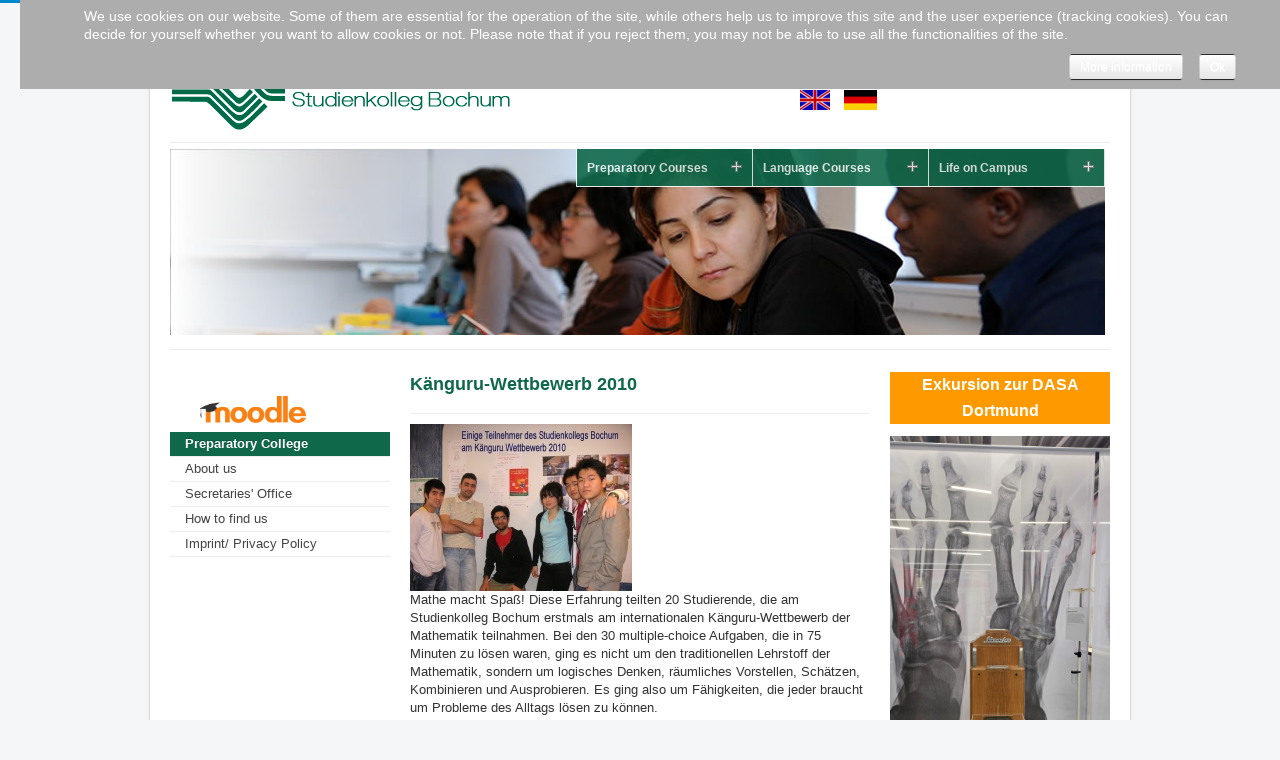

--- FILE ---
content_type: text/html; charset=utf-8
request_url: https://www.studienkolleg-bochum.de/index.php/en/8-aktuelle-berichte/100-kaenguru-wettbewerb-2010-1
body_size: 5445
content:
<!DOCTYPE html>
<html xmlns="http://www.w3.org/1999/xhtml" xml:lang="en-gb" lang="en-gb" dir="ltr">
<head>
  <meta name="viewport" content="width=device-width, initial-scale=1.0" />
    <base href="https://www.studienkolleg-bochum.de/index.php/en/8-aktuelle-berichte/100-kaenguru-wettbewerb-2010-1" />
  <meta http-equiv="content-type" content="text/html; charset=utf-8" />
  <meta name="author" content="Super User" />
  <meta name="generator" content="Joomla! - Open Source Content Management" />
  <title>Känguru-Wettbewerb 2010</title>
  <link href="https://www.studienkolleg-bochum.de/index.php/en/" rel="canonical" />
  <link href="/templates/protostar/favicon.ico" rel="shortcut icon" type="image/vnd.microsoft.icon" />
  <link href="https://www.studienkolleg-bochum.de/index.php/en/component/search/?Itemid=495&amp;catid=8&amp;id=100&amp;format=opensearch" rel="search" title="Search Ökumenisches Studienwerk gGmbH | Studienkolleg Bochum" type="application/opensearchdescription+xml" />
  <link rel="stylesheet" href="/plugins/system/cookiehint/css/style.css" type="text/css" media="all"  />
  <link rel="stylesheet" href="/templates/protostar/css/template.css" type="text/css" />
  <link rel="stylesheet" href="/modules/mod_cinch_menu/tmpl/css/flyout.css" type="text/css" />
  <link rel="stylesheet" href="/media/mod_languages/css/template.css" type="text/css" />
  <style type="text/css">
#redim-cookiehint{top: 0px; bottom: auto !important;}	#flyout_menu_95 {
		background: #10684a;
	}
	#flyout_menu_95 .ul-wrapper,
	#flyout_menu_95 ul {
		background: #10684a;
	}
	#flyout_menu_95 a {
		color: #ffffff;
	}
	#flyout_menu_95 .item-wrapper:hover a,
	#flyout_menu_95 li.current > .item-wrapper a,
	#flyout_menu_95 li.opened > .item-wrapper a {
		color: #ffffff;
	}
	#flyout_menu_95 li.open,
	#flyout_menu_95 li:hover {
		background: #0a8563;
	}

	@media screen and (max-width:767px) {
	#flyout_menu_95 .ul-wrapper,
	#flyout_menu_95 ul {
		width: auto;
	}
	#flyout_menu_95.horizontal ul .menu-link {
		width: auto;
	}
}

@media screen and (min-width:768px) {
	#flyout_menu_95 .ul-wrapper,
	#flyout_menu_95 ul {
		width: 175px;
	}
	#flyout_menu_95.msie6 ul,
	#flyout_menu_95.msie7 ul,
	#flyout_menu_95.msie8 ul {
		width: px;
	}
	#flyout_menu_95.horizontal.msie6 .menu-link,
	#flyout_menu_95.horizontal.msie7 .menu-link,
	#flyout_menu_95.horizontal.msie8 .menu-link {
		width: px;
	}
	#flyout_menu_95.horizontal.msie6 > li > .item-wrapper,
	#flyout_menu_95.horizontal.msie7 > li > .item-wrapper,
	#flyout_menu_95.horizontal.msie8 > li > .item-wrapper {
		width: px;
	}
}
  </style>
  <script src="/media/system/js/mootools-core.js" type="text/javascript"></script>
  <script src="/media/system/js/core.js" type="text/javascript"></script>
  <script src="/media/system/js/caption.js" type="text/javascript"></script>
  <script src="/media/jui/js/jquery.min.js" type="text/javascript"></script>
  <script src="/media/jui/js/jquery-noconflict.js" type="text/javascript"></script>
  <script src="/media/jui/js/bootstrap.min.js" type="text/javascript"></script>
  <script src="/modules/mod_cinch_menu/tmpl/js/jquery-1.8.2.min.js" type="text/javascript"></script>
  <script src="/modules/mod_cinch_menu/tmpl/js/jquery-noconflict.js" type="text/javascript"></script>
  <script type="text/javascript">
window.addEvent('load', function() {
				new JCaption('img.caption');
			});
  </script>

      <style type="text/css">
    body.site
    {
      border-top: 3px solid #08C;
      background-color: #F4F6F7    }
    a
    {
      color: #08C; */
    }
    .navbar-inner, .nav-list > .active > a, .nav-list > .active > a:hover, .dropdown-menu li > a:hover, .dropdown-menu .active > a, .dropdown-menu .active > a:hover, .nav-pills > .active > a, .nav-pills > .active > a:hover,
    .btn-primary
    {
     /** background: #08C; */
    }
    .navbar-inner
    {
      -moz-box-shadow: 0 1px 3px rgba(0, 0, 0, .25), inset 0 -1px 0 rgba(0, 0, 0, .1), inset 0 30px 10px rgba(0, 0, 0, .2);
      -webkit-box-shadow: 0 1px 3px rgba(0, 0, 0, .25), inset 0 -1px 0 rgba(0, 0, 0, .1), inset 0 30px 10px rgba(0, 0, 0, .2);
      box-shadow: 0 1px 3px rgba(0, 0, 0, .25), inset 0 -1px 0 rgba(0, 0, 0, .1), inset 0 30px 10px rgba(0, 0, 0, .2);
    }
  </style>
    <!--[if lt IE 9]>
    <script src="/media/jui/js/html5.js"></script>
  <![endif]-->
</head>

<body class="site com_content view-article no-layout no-task itemid-495">

  <!-- Body -->
  <div class="body">
    <div class="container">
      <!-- Header -->
     
      <div class="header">
        <div class="header-inner clearfix">
          <a class="brand pull-left" href="/">
            <img src="https://www.studienkolleg-bochum.de/images/logo-osw.png" alt="Ökumenisches Studienwerk gGmbH | Studienkolleg Bochum" />           </a>
          <div class="header-search pull-right">
            <div class="search">
    <form action="/index.php/en/" method="post" class="form-inline">
    		<label for="mod-search-searchword" class="element-invisible">Search...</label> <input name="searchword" id="mod-search-searchword" maxlength="20"  class="inputbox search-query" type="text" size="20" value="Search..."  onblur="if (this.value=='') this.value='Search...';" onfocus="if (this.value=='Search...') this.value='';" /> <button class="button btn btn-primary" onclick="this.form.searchword.focus();">Search</button>    	<input type="hidden" name="task" value="search" />
    	<input type="hidden" name="option" value="com_search" />
    	<input type="hidden" name="Itemid" value="495" />
    </form>
</div>
<div class="mod-languages">

	<ul class="lang-inline">
						<li class="lang-active" dir="ltr">
			<a href="/index.php/en/">
							<img src="/media/mod_languages/images/en.gif" alt="English" title="English" />						</a>
			</li>
								<li class="" dir="ltr">
			<a href="/index.php/de/">
							<img src="/media/mod_languages/images/de.gif" alt="Deutsch" title="Deutsch" />						</a>
			</li>
				</ul>

</div>

          </div>
        </div>
      </div>
            <div class="navigation">
        
<script type="text/javascript">
jQuery(document).ready(function($){

	var acMenu = $("#flyout_menu_95");
	acMenu.find("a").click(function(){
		if ($(this).attr("target") == '_blank') {
			window.open($(this).attr("href"));
		} else {
			location = $(this).attr("href");
		}
		return false;
	});

	acMenu.find("li").mouseleave(function(){
		$(this).removeClass("opened");
		$(this).children(".item-wrapper").children(".menu-button").children("img").attr("src", "/modules/mod_cinch_menu/tmpl/images/plus.png");
		$(this).children(".ul-wrapper").hide(300);
	}).mouseenter(function(){
		$(this).children(".item-wrapper").children(".menu-button").children("img").attr("src", "/modules/mod_cinch_menu/tmpl/images/minus.png");
		$(this).addClass("opened");
		$(this).children(".ul-wrapper").show(300);
	});
});
</script>
<!--[if lte IE 6]><ul class="flyout-menu horizontal flyout-left text-left button-right msie6" id="flyout_menu_95"><![endif]-->
<!--[if IE 7]><ul class="flyout-menu horizontal flyout-left text-left button-right msie7" id="flyout_menu_95"><![endif]-->
<!--[if IE 8]><ul class="flyout-menu horizontal flyout-left text-left button-right msie8" id="flyout_menu_95"><![endif]-->
<!--[if IE 9]><ul class="flyout-menu horizontal flyout-left text-left button-right msie9" id="flyout_menu_95"><![endif]-->
<!--[if gt IE 9]><!--><ul class="flyout-menu horizontal flyout-left text-left button-right" id="flyout_menu_95"><!--<![endif]-->
	<li class='first'>
		<div class='item-wrapper'>
			<div class='menu-button'><img class='menuicon' alt='' src='/modules/mod_cinch_menu/tmpl/images/plus.png'/></div>
			<div class='menu-link'><a href='/index.php/en/preparatory-courses'>Preparatory Courses</a></div>
			<div style='clear:both;'></div>
		</div>
	<div class='ul-wrapper'><ul>
	<li class='first'>
		<div class='item-wrapper'>
			<div class='menu-link'><a href='/index.php/en/preparatory-courses/course-programme'>Course Programme</a></div>
			<div style='clear:both;'></div>
		</div>
	</li>
	<li>
		<div class='item-wrapper'>
			<div class='menu-link'><a href='/index.php/en/preparatory-courses/admission-application'>Admission / Application</a></div>
			<div style='clear:both;'></div>
		</div>
	</li>
	<li>
		<div class='item-wrapper'>
			<div class='menu-link'><a href='/index.php/en/preparatory-courses/entrance-examination'>Entrance Examination</a></div>
			<div style='clear:both;'></div>
		</div>
	</li>
	<li>
		<div class='item-wrapper'>
			<div class='menu-link'><a href='/index.php/en/preparatory-courses/final-examination'>Final Examination</a></div>
			<div style='clear:both;'></div>
		</div>
	</li>
	<li>
		<div class='item-wrapper'>
			<div class='menu-link'><a href='/index.php/en/preparatory-courses/dates-and-deadlines'>Dates and Deadlines</a></div>
			<div style='clear:both;'></div>
		</div>
	</li>
	<li class='last'>
		<div class='item-wrapper'>
			<div class='menu-link'><a href='/index.php/en/preparatory-courses/downloads'>Downloads</a></div>
			<div style='clear:both;'></div>
		</div>
	</li>
	</ul></div></li>
	<li>
		<div class='item-wrapper'>
			<div class='menu-button'><img class='menuicon' alt='' src='/modules/mod_cinch_menu/tmpl/images/plus.png'/></div>
			<div class='menu-link'><a href='/index.php/en/language-courses'>Language Courses</a></div>
			<div style='clear:both;'></div>
		</div>
	<div class='ul-wrapper'><ul>
	<li class='first'>
		<div class='item-wrapper'>
			<div class='menu-link'><a href='/index.php/en/language-courses/course-programme'>Course Programme</a></div>
			<div style='clear:both;'></div>
		</div>
	</li>
	<li>
		<div class='item-wrapper'>
			<div class='menu-link'><a href='/index.php/en/language-courses/prerequisites'>Prerequisites</a></div>
			<div style='clear:both;'></div>
		</div>
	</li>
	<li>
		<div class='item-wrapper'>
			<div class='menu-link'><a href='/index.php/en/language-courses/examinations'>Examinations</a></div>
			<div style='clear:both;'></div>
		</div>
	</li>
	<li class='last'>
		<div class='item-wrapper'>
			<div class='menu-link'><a href='/index.php/en/language-courses/dates'>Dates</a></div>
			<div style='clear:both;'></div>
		</div>
	</li>
	</ul></div></li>
	<li class='last'>
		<div class='item-wrapper'>
			<div class='menu-button'><img class='menuicon' alt='' src='/modules/mod_cinch_menu/tmpl/images/plus.png'/></div>
			<div class='menu-link'><a href='/index.php/en/life-on-campus'>Life on Campus</a></div>
			<div style='clear:both;'></div>
		</div>
	<div class='ul-wrapper'><ul>
	<li class='first'>
		<div class='item-wrapper'>
			<div class='menu-link'><a href='/index.php/en/life-on-campus/exkursion'>Exkursion</a></div>
			<div style='clear:both;'></div>
		</div>
	</li>
	<li class='last'>
		<div class='item-wrapper'>
			<div class='menu-link'><a href='/index.php/en/life-on-campus/campus-events'>Campus Events</a></div>
			<div style='clear:both;'></div>
		</div>
	</li></ul></div>
	</li>
<div style='clear:both;' /></ul>


<div class="custom"  >
	<p><img src="/images/teaserbild.jpg" alt="" /></p></div>

      </div>
            
      <div class="row-fluid">
                <!-- Begin Sidebar -->
        <div id="sidebar" class="span3">
          <div class="sidebar-nav">
            		<div class="moduletable">
					

<div class="custom"  >
	<p style="text-align: left; margin-left: 30px;"><a href="https://moodle.studienkolleg-bochum.de/moodle/login/index.php" target="_self"><br /><br /><img src="/images/Moodle_Logo_Colour_UseonWhitebkground_RGB.png" alt="Moodle Logo Colour UseonWhitebkground RGB" width="106" height="27" /></a></p></div>
		</div>
			<div class="moduletable">
					<ul class="nav menu nav-list">
<li class="item-495 current active"><a href="/index.php/en/" >Preparatory College</a></li><li class="item-541"><a href="/index.php/en/about-us" >About us</a></li><li class="item-542"><a href="/index.php/en/secretaries-office" >Secretaries' Office</a></li><li class="item-544"><a href="/index.php/en/how-to-find-us" >How to find us</a></li><li class="item-578"><a href="/index.php/en/imprint-privacy-policy" >Imprint/ Privacy Policy</a></li></ul>
		</div>
	
          </div>
        </div>
        <!-- End Sidebar -->
                <div id="content" class="span6">
          <!-- Begin Content -->
          
          
<div id="system-message-container">
<div id="system-message">
</div>
</div>
          <div class="item-page">
			<div class="page-header">
		<h2>
															Känguru-Wettbewerb 2010									</h2>
	</div>
							
		
								<div id="node-166" class="node">
<div class="clearfix">
<div class="content">
<div class="image-attach-body" style="width: 222px;"><img src="/images/banners/Känguruwettbewerb 2010.215.jpg" alt="" /> </div>
<p>Mathe macht Spaß! Diese Erfahrung teilten 20 Studierende, die am Studienkolleg Bochum erstmals am internationalen Känguru-Wettbewerb der Mathematik teilnahmen. Bei den 30 multiple-choice Aufgaben, die in 75 Minuten zu lösen waren, ging es nicht um den traditionellen Lehrstoff der Mathematik, sondern um logisches Denken, räumliches Vorstellen, Schätzen, Kombinieren und Ausprobieren. Es ging also um Fähigkeiten, die jeder braucht um Probleme des Alltags lösen zu können.</p>
<p>Weitere Informationen zum Känguru-Wettbewerb sind auf der Homepage <a href="http://www.mathe-kaenguru.de" target="_blank">www.mathe-kaenguru.de</a> zu finden.</p>
</div>
</div>
</div>
	
						 </div>

          
          <!-- End Content -->
        </div>
                <div id="aside" class="span3">
          <!-- Begin Right Sidebar -->
          <div class="well "><div class="newsflash">

	<h4 class="newsflash-title">
			<a href="/index.php/en/8-aktuelle-berichte/238-exkursion-zur-dasa-dortmund">
			Exkursion zur DASA Dortmund</a>
		</h4>




<p><img src="/images/DASA_Dortmund_3.jpg" alt="DASA Dortmund 3" /></p>
<p>Mit den Vorstudienkursen A und B des Studienkollegs besuchten wir im Rahmen einer geführten Exkursion die DASA - Arbeitswelt Ausstellung in Dortmund. Die interaktive Ausstellung bot spannende Einblicke in Themen rund um Arbeitswelt, Technik und Gesundheit. Besonders eindrucksvoll war ein historisches Röntgengerät („Schucoskop“), das früher, bis in die 60er-Jahre des letzten Jahrhunderts, in Schuhgeschäften zur Überprüfung der Passform eingesetzt wurde und heute aus gesundheitlichen Gründen verboten ist. Die Studierenden zeigten großes Interesse und konnten anschaulich nachvollziehen, wie sich Technik und Sicherheitsstandards im Laufe der Zeit verändert haben.</p>
<p>Die gelungene Exkursion stellt eine wertvolle Ergänzung zum Unterricht dar und bietet den Studierenden praxisnahe Einblicke und nachhaltige Lernimpulse.</p>

	<h4 class="newsflash-title">
			<a href="/index.php/en/8-aktuelle-berichte/237-kinoausflug-der-sprachkurse-b1-und-b2">
			Kinoausflug der Sprachkurse B1 und B2</a>
		</h4>




<p><img src="/images/IMG_5631.JPG" alt="Im Kinosaal" /></p>
<p style="text-align: justify;">Am Montag, dem 15.12., unter-nahmen die beiden Sprachkurse der Niveaustufen B1 und B2 gemeinsam mit ihren Lehrkräften Frau Arslan und Herrn Pappert einen Ausflug ins Kino. Im Rahmen des beliebten Kino-Cafés wurde um 11.30 Uhr eine Kino-vorstellung im Casablanca-Kino in der Bochumer Innenstadt besucht. Vor dem Film gab es Kaffee und Kuchen – eine angenehme Gelegenheit für einen Austausch in deutscher Sprache.</p>
<p style="text-align: justify;">Gezeigt wurde der Film „Der Pinguin meines Lebens“, der bei allen Teilnehmenden auf großes Interesse stieß. Der Film handelt von einem britischen Lehrer, der zur Zeit der Militärdiktatur im Jahr 1976 nach Argentinien zieht, um dort an einem Elite-Internat zu unterrichten. Während eines Spaziergangs mit einer Frau rettet er einen Pinguin und schließt mit ihm eine unerwartete Freundschaft. Dieser Pinguin verändert nach und nach die Leben aller Beteiligten zum Positiven.</p>
<p style="text-align: justify;">Dank der klaren Sprache und ...</p>

<a class="readmore" href="/index.php/en/8-aktuelle-berichte/237-kinoausflug-der-sprachkurse-b1-und-b2">Read more...</a>
	<h4 class="newsflash-title">
			<a href="/index.php/en/8-aktuelle-berichte/236-exkursion-an-die-rub">
			Exkursion an die RUB</a>
		</h4>




<p style="text-align: justify;"><img src="/images/RUB_Exkursion.jpg" alt="RUB Exkursion" /><br />Jedes Jahr im Herbst erkunden die Vorstudienkurse Studienmöglich-keiten in der Region. Nachdem wir in den letzten beiden Jahren die Fachhochschule Niederrhein in Krefeld und die Technische Hoch-schule Georg Agricola in Bochum besucht haben, wollten wir uns dieses Jahr mit dem Naheliegenden beschäftigen, nämlich mit den drei ingenieurwissenschaftlichen Fakultä-ten für Bau- und Umweltingenieur-wissenschaften, Elektrotechnik und Informationstechnik sowie Maschi-nenbau, die an der RUB unter dem auffordernden Titel AllesING! vereint sind. Den Auftakt bildete ein informativer Vortrag, in dem der Geschäftsführer des Dekanats Maschinenbau, Dr. Holger Grote, das vielseitige Studienangebot präsen-tierte und die gesellschaftliche Relevanz der Fächer verdeutlichte. Im Anschluss daran konnten die Studierenden in zehn unter-schiedlichen Workshops, die von Doktoranden angeleitet wurden, praktische Einblicke in zukunfts-weisende Technologien des Maschinenbaus und der Elektro-technik bekommen. So erprobten sie aktiv Mixed Reality, Computer Vision und 3D-Druck-Verfahren und beschäftigten sich mit der Analyse von Metall-Werkstoffen. Weitere</p>

<a class="readmore" href="/index.php/en/8-aktuelle-berichte/236-exkursion-an-die-rub">Read more...</a></div>
</div><div class="well ">

<div class="custom"  >
	<p><a href="/8-aktuelle-berichte/">Alle Berichte</a></p></div>
</div>
          <!-- End Right Sidebar -->
        </div>
              </div>
    </div>
  </div>
  <!-- Footer -->
  <div class="footer">
    <div class="container">
      <hr />
      
      <p class="pull-right"><a href="#top" id="back-top">Back to Top</a></p>
      <p>&copy; Ökumenisches Studienwerk gGmbH | Studienkolleg Bochum 2026</p>
    </div>
  </div>
  

<div id="redim-cookiehint">
	<div class="cookiecontent">
		<p>We use cookies on our website. Some of them are essential for the operation of the site, while others help us to improve this site and the user experience (tracking cookies). You can decide for yourself whether you want to allow cookies or not. Please note that if you reject them, you may not be able to use all the functionalities of the site.</p>	</div>
	<div class="cookiebuttons">
			<a id="cookiehintinfo" href="https://studienkolleg-bochum.de/index.php/en/imprint-privacy-policy" class="btn">More information</a>
			<a id="cookiehintsubmit" class="btn">Ok</a>
		

	</div>
	<div class="clr"></div>
</div>	

<script type="text/javascript">
function cookiehintfadeOut(el){
  el.style.opacity = 1;

  (function fade() {
    if ((el.style.opacity -= .1) < 0) {
      el.style.display = "none";
    } else {
      requestAnimationFrame(fade);
    }
  })();
}  
	
window.addEventListener('load',	
	function () {
		document.getElementById('cookiehintsubmit').addEventListener('click', function () {
			document.cookie = 'reDimCookieHint=1; expires=Mon, 01 Feb 2027 23:59:59 GMT;57';
			cookiehintfadeOut(document.getElementById('redim-cookiehint'));
			//jQuery('#redim-cookiehint').fadeOut();
		},false);
			}
);
</script>	

</body>
</html>


--- FILE ---
content_type: text/css
request_url: https://www.studienkolleg-bochum.de/plugins/system/cookiehint/css/style.css
body_size: 189
content:
#redim-cookiehint{
	width: 100%;
	padding: 7px 5%;
	box-sizing: border-box;
	position: fixed;
	background-color: #adadad;
	font-size: 14px;
	z-index: 9999999;	
}

#cookiehintinfo {
	margin-right: 12px;
}

#redim-cookiehint .cookiecontent{
	font-size: 14px;
	line-height: 18px;
	color: #fff;
	display: inline-block;	
}


#redim-cookiehint .cookiebuttons{
	display: inline-block;
	float: right;
}
#redim-cookiehint .clr {
	clear: both;
}


#redim-cookiehint .cookiebuttons .btn{
	padding: 5px 10px !important;
	color: #ffffff;
	background-color: #333;
	font-size: 12px;
	line-height: 14px;
	margin-top: 2px;	
	margin-bottom: 2px;
}

#redim-cookiehint .cookiebuttons .btn:hover{ 
	background-color: #111111;
	color: #ffffff;
}

#redim-cookiehint.hidden{
	display: none;
	visibility: hidden;
}